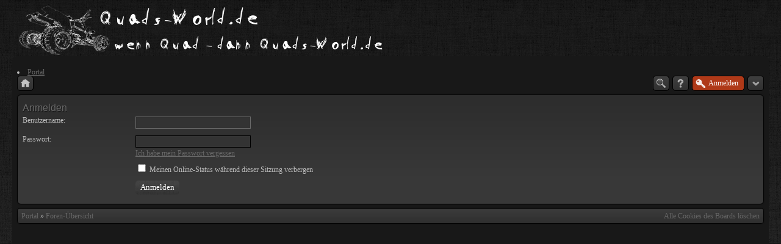

--- FILE ---
content_type: text/html; charset=UTF-8
request_url: http://quads-world.de/ucp.php?mode=login&sid=b91e78445619e1e5d0b279d50216cc11
body_size: 3029
content:
<!DOCTYPE html>
<!--[if lt IE 8]><html dir="ltr" lang="de" class="ie oldie ie7"><![endif]-->
<!--[if IE 8]><html dir="ltr" lang="de" class="ie oldie"><![endif]-->
<!--[if gt IE 8]><html dir="ltr" lang="de" class="ie"><![endif]-->
<!--[if !(IE)]><!--><html dir="ltr" lang="de"><!--<![endif]-->
<head>
	<meta charset="UTF-8">
	
	
<!--
   phpBB style name:    Artodia Black
   Based on style:      prosilver (this is the default phpBB3 style)
   Prosilver author:    Tom Beddard ( http://www.subBlue.com/ )
   Artodia Black author: Vjacheslav Trushkin ( http://www.artodia.com/ )
-->
	<title>Quads-World.de - Anmelden</title>
	<link rel="stylesheet" href="./style.php?id=3&amp;lang=de&amp;sid=bf2fe1cc3a528a7108b12461234df7c1">
	
<script>

	var phpBB = {
		currentPage: '',
		themePath: './styles/art_blackorange/theme',
		lang: 'de'
	};

	var jump_page = 'Gib die Nummer der Seite an, zu der du gehen möchtest.:';
	var on_page = '';
	var per_page = '';
	var base_url = '';
	var style_cookie = 'phpBBstyle';
	var style_cookie_settings = '; path=/';
	var onload_functions = new Array();
	var onunload_functions = new Array();

	/**
	* Find a member
	*/
	function find_username(url)
	{
		popup(url, 760, 570, '_usersearch');
		return false;
	}

	/**
	* New function for handling multiple calls to window.onload and window.unload by pentapenguin
	*/
	window.onload = function()
	{
		for (var i = 0; i < onload_functions.length; i++)
		{
			eval(onload_functions[i]);
		}
	};

	window.onunload = function()
	{
		for (var i = 0; i < onunload_functions.length; i++)
		{
			eval(onunload_functions[i]);
		}
	};

</script>
<script src="./styles/prosilver/template/forum_fn.js"></script>
</head>
<body class="phpbb section-ucp">

<div class="wrap-top" id="wrap">
	<div class="wrap-top-top"></div>
	<div class="wrap-top-mid"></div>
</div>

<div class="content-wrapper">
	<ul class="page-header">
		<li class="logo">
			<a href="./portal.php?sid=bf2fe1cc3a528a7108b12461234df7c1"><img src="./styles/art_blackorange/imageset/logo.png" alt="" title="" /></a>
		</li>
		<li class="site-title">
		</li>
	</ul>
	<div class="page-content">
<br /><li><a href="./portal.php?sid=bf2fe1cc3a528a7108b12461234df7c1" title="Portal"><span>Portal</span></a></li>

		<ul class="menu left">
			<li class="nav-jumpbox"><a href="./index.php?sid=bf2fe1cc3a528a7108b12461234df7c1" title="Foren-Übersicht" class="menu-home"><span>Foren-Übersicht</span></a></li>
			
		</ul>

		<ul class="menu right">
			
				<li class="popup-trigger">
					<a href="./search.php?sid=bf2fe1cc3a528a7108b12461234df7c1" title="Suche" class="menu-search"><span>Suche</span></a>
					<div class="popup">
						<form action="./search.php?sid=bf2fe1cc3a528a7108b12461234df7c1" method="post">
						<fieldset class="nowrap">
							<input class="inputbox" type="text" name="keywords" maxlength="128" value="" required>
							<input class="button1" type="submit" value="Suche">
						</fieldset>
						<input type="hidden" name="sid" value="bf2fe1cc3a528a7108b12461234df7c1" />

						</form>
						<p class="right nowrap"><a class="link" href="./search.php?sid=bf2fe1cc3a528a7108b12461234df7c1">Erweiterte Suche</a></p>
					</div>
				</li>
			
			<li><a href="./faq.php?sid=bf2fe1cc3a528a7108b12461234df7c1" title="FAQ" class="menu-faq"><span>FAQ</span></a></li>
			
				<li class="popup-trigger active">
					<a href="./ucp.php?mode=login&amp;sid=bf2fe1cc3a528a7108b12461234df7c1" class="menu-login"><span>Anmelden</span></a>
					<div class="popup">
						
							<form action="./ucp.php?mode=login&amp;sid=bf2fe1cc3a528a7108b12461234df7c1" method="post">
							<fieldset>
							<dl>
								<dt>Benutzername:</dt>
								<dd><input class="inputbox" type="text" name="username" value="" required></dd>
							</dl>
							<dl>
								<dt>Passwort:</dt>
								<dd><input class="inputbox" type="password" name="password" value="" required></dd>
							</dl>
							
							<p class="right">
								<input class="button1" type="submit" name="login" value="Anmelden">
								
							</p>
							
								<p class="right"><a class="button2" href="./ucp.php?mode=sendpassword&amp;sid=bf2fe1cc3a528a7108b12461234df7c1">Ich habe mein Passwort vergessen</a></p>
							
							</fieldset>
							</form>
						
					</div>
				</li>
			
			<li class="popup-trigger"><a href="javascript:void(0);" class="menu-down"></a>
				<div class="popup popup-list"><ul>
					<li><a href="./search.php?search_id=unanswered&amp;sid=bf2fe1cc3a528a7108b12461234df7c1">Unbeantwortete Themen</a></li><li><a href="./search.php?search_id=active_topics&amp;sid=bf2fe1cc3a528a7108b12461234df7c1">Aktive Themen</a></li>
				</ul></div>
			</li>
			
		</ul>
		
		<div class="clear"></div>
		
		

<script type="text/javascript">
// <![CDATA[
	onload_functions.push('document.getElementById("username").focus();');
// ]]>
</script>

<form action="./ucp.php?mode=login&amp;sid=bf2fe1cc3a528a7108b12461234df7c1" method="post" id="login">
<div class="panel">
	<div class="inner"><span class="corners-top"><span></span></span>

	<div class="content">
		<h2>Anmelden</h2>

		<fieldset class="fields1">
		
		<dl>
			<dt><label for="username">Benutzername:</label></dt>
			<dd><input type="text" tabindex="1" name="username" id="username" size="25" value="" class="inputbox autowidth" /></dd>
		</dl>
		<dl>
			<dt><label for="password">Passwort:</label></dt>
			<dd><input type="password" tabindex="2" id="password" name="password" size="25" class="inputbox autowidth" /></dd>
			<dd><a href="./ucp.php?mode=sendpassword&amp;sid=bf2fe1cc3a528a7108b12461234df7c1">Ich habe mein Passwort vergessen</a></dd>
		</dl>
		
		<dl>
			
			<dd><label for="viewonline"><input type="checkbox" name="viewonline" id="viewonline" tabindex="5" /> Meinen Online-Status während dieser Sitzung verbergen</label></dd>
		</dl>
		

		<input type="hidden" name="redirect" value="./ucp.php?mode=login&amp;sid=bf2fe1cc3a528a7108b12461234df7c1" />

		<dl>
			<dt>&nbsp;</dt>
			<dd><input type="hidden" name="sid" value="bf2fe1cc3a528a7108b12461234df7c1" />
<input type="hidden" name="redirect" value="index.php" />
<input type="submit" name="login" tabindex="6" value="Anmelden" class="button1" /></dd>
		</dl>
		</fieldset>
	</div>
	<span class="corners-bottom"><span></span></span></div>
</div>




</form>


<div class="navbar">
	<div class="left">
		<a href="./portal.php?sid=bf2fe1cc3a528a7108b12461234df7c1">Portal</a> &#187; <a href="./index.php?sid=bf2fe1cc3a528a7108b12461234df7c1">Foren-Übersicht</a>
	</div>
	
		<div class="right">
			<a href="./ucp.php?mode=delete_cookies&amp;sid=bf2fe1cc3a528a7108b12461234df7c1">Alle Cookies des Boards löschen</a>
			
		</div>
	
</div>


	</div><!-- content -->
</div><!-- wrap-content -->

<div class="footer"><div class="inner">
	
	<p class="left">
		Deutsche Übersetzung durch <a href="http://www.phpbb.de/">phpBB.de</a><br />
	</p>
	
	<p class="copyright">
		<a href="http://www.phpbb.com/" class="phpbb-group" title="Powered by phpBB">Powered by phpBB&reg; Forum Software &copy; phpBB Group</a> 
<!--
    Please do not remove style author's link below. For updates and support visit http://www.artodia.com/
//-->
		<a href="http://www.artodia.com/" class="arty" title="phpBB style by Arty">phpBB style by Arty</a>
	</p>
	<div class="clear"></div>
</div></div>

<script src="./styles/art_blackorange/template/jquery-1.7.1.min.js"></script>
<script src="./styles/art_blackorange/theme/theme.js"></script>

	<script>
		phpBB.jumpBoxAction = './viewforum.php?sid=bf2fe1cc3a528a7108b12461234df7c1';
		phpBB.jumpBoxData = [
			
			{
				'id'	: -1,
				'level'	 : ''
			},
			{
				'id'	: 132,
				'level'	 : ''
			},
			{
				'id'	: 145,
				'level'	 : '.'
			},
			{
				'id'	: 144,
				'level'	 : '.'
			},
			{
				'id'	: 143,
				'level'	 : '.'
			},
			{
				'id'	: 140,
				'level'	 : '.'
			},
			{
				'id'	: 131,
				'level'	 : '.'
			},
			{
				'id'	: 98,
				'level'	 : '.'
			},
			{
				'id'	: 26,
				'level'	 : '.'
			},
			{
				'id'	: 27,
				'level'	 : '.'
			},
			{
				'id'	: 28,
				'level'	 : '.'
			},
			{
				'id'	: 29,
				'level'	 : '.'
			},
			{
				'id'	: 30,
				'level'	 : '.'
			},
			{
				'id'	: 31,
				'level'	 : '.'
			},
			{
				'id'	: 133,
				'level'	 : ''
			},
			{
				'id'	: 32,
				'level'	 : '.'
			},
			{
				'id'	: 134,
				'level'	 : ''
			},
			{
				'id'	: 33,
				'level'	 : '.'
			},
			{
				'id'	: 135,
				'level'	 : ''
			},
			{
				'id'	: 34,
				'level'	 : '.'
			},
			{
				'id'	: 36,
				'level'	 : '.'
			},
			{
				'id'	: 136,
				'level'	 : ''
			},
			{
				'id'	: 37,
				'level'	 : '.'
			},
			{
				'id'	: 38,
				'level'	 : '.'
			},
			{
				'id'	: 39,
				'level'	 : '.'
			},
			{
				'id'	: 40,
				'level'	 : '.'
			},
			{
				'id'	: 137,
				'level'	 : ''
			},
			{
				'id'	: 41,
				'level'	 : '.'
			},
			{
				'id'	: 42,
				'level'	 : '.'
			},
			{
				'id'	: 138,
				'level'	 : ''
			},
			{
				'id'	: 43,
				'level'	 : '.'
			},
			{
				'id'	: 139,
				'level'	 : ''
			},
			{
				'id'	: 44,
				'level'	 : '.'
			},
			{
				'id'	: 35,
				'level'	 : ''
			}
		];
	</script>
	
	<datalist id="jumpbox-data"><select id="jumpbox-data-select" style="display: none;">
		<option>Wähle ein Forum aus</option><option>Gemeinsamer Ausritt</option><option>Gemeinsamer Quad Ausritt 2016</option><option>Gemeinsamer Quad Ausritt 2015</option><option>Gemeinsamer Quad Ausritt 2014</option><option>Gemeinsamer Quad Ausritt 2013</option><option>Gemeinsamer Quad Ausritt 2012</option><option>Gemeinsamer Quad Ausritt 2011</option><option>Gemeinsamer Quad Ausritt 2010</option><option>Gemeinsamer Quad Ausritt 2009</option><option>Gemeinsamer Quad Ausritt 2008</option><option>Gemeinsamer Quad Ausritt 2007</option><option>Video`s vom ausreiten :-)</option><option>Bild der Woche :-)</option><option>Neue Mitglieder - und Begrüßungen</option><option>Neue Leute :-)</option><option>Mir passt was nicht!!!</option><option>Mähhkerecke........geht was nicht??</option><option>Allgemein</option><option>Allgemeines</option><option>Glückwünsche und Geburtstagskinder </option><option>Event`s</option><option>Event`s</option><option>Neu Jahrs Quad Treffen Versammlung</option><option>Quad Stammtische Bayern</option><option>Quad Treffen Bayern</option><option>Quads</option><option>Fahrzeugbörse Quad/ATV</option><option>Tip`s und Trick`s an Quad/ATV</option><option>Quad Sachen......ich Biete</option><option>Mitglieder an Mitglieder........biete</option><option>Quad Sachen......ich suche</option><option>Mitglieder an Mitglieder........suche</option><option>FUN &amp; CAFE klatsch Ecke</option>
	</select></datalist>


</body>
</html>